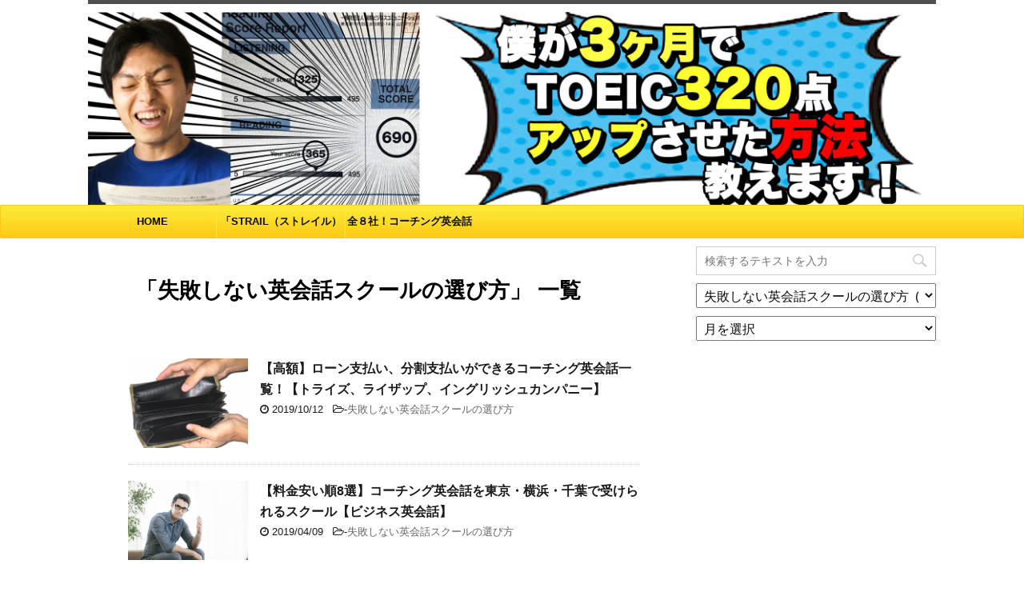

--- FILE ---
content_type: text/html; charset=UTF-8
request_url: https://english-comit.com/category/%E5%A4%B1%E6%95%97%E3%81%97%E3%81%AA%E3%81%84%E8%8B%B1%E4%BC%9A%E8%A9%B1%E3%82%B9%E3%82%AF%E3%83%BC%E3%83%AB%E3%81%AE%E9%81%B8%E3%81%B3%E6%96%B9/
body_size: 12562
content:
<!DOCTYPE html>
<!--[if lt IE 7]>
<html class="ie6" lang="ja"
	itemscope 
	itemtype="http://schema.org/WebSite" 
	prefix="og: http://ogp.me/ns#" > <![endif]-->
<!--[if IE 7]>
<html class="i7" lang="ja"
	itemscope 
	itemtype="http://schema.org/WebSite" 
	prefix="og: http://ogp.me/ns#" > <![endif]-->
<!--[if IE 8]>
<html class="ie" lang="ja"
	itemscope 
	itemtype="http://schema.org/WebSite" 
	prefix="og: http://ogp.me/ns#" > <![endif]-->
<!--[if gt IE 8]><!-->
<html lang="ja"
	itemscope 
	itemtype="http://schema.org/WebSite" 
	prefix="og: http://ogp.me/ns#" >
	<!--<![endif]-->
	<head prefix="og: http://ogp.me/ns# fb: http://ogp.me/ns/fb# article: http://ogp.me/ns/article#">
		<meta charset="UTF-8" >
		<meta name="viewport" content="width=device-width,initial-scale=1.0,user-scalable=no">
		<meta name="format-detection" content="telephone=no" >
<script>// <![CDATA[
 (function(i,s,o,g,r,a,m){i['GoogleAnalyticsObject']=r;i[r]=i[r]||function(){
 (i[r].q=i[r].q||[]).push(arguments)},i[r].l=1*new Date();a=s.createElement(o),
 m=s.getElementsByTagName(o)[0];a.async=1;a.src=g;m.parentNode.insertBefore(a,m)
 })(window,document,'script','//www.google-analytics.com/analytics.js','ga');

 ga('create', 'UA-38119754-14', 'auto');
 ga('send', 'pageview');

/**
* Google アナリティクスでアウトバウンド リンクのクリックをトラッキングする関数。
*/
var trackOutboundLink = function(url) {
 ga('send', 'event', 'outbound', 'click', url, {
 'transport': 'beacon',
 'hitCallback': function(){document.location = url;}
 });
}
// ]]></script>


		
		<link rel="alternate" type="application/rss+xml" title="英語コミット.com RSS Feed" href="https://english-comit.com/feed/" />
		<link rel="pingback" href="https://english-comit.com/xmlrpc.php" >
		<!--[if lt IE 9]>
		<script src="http://css3-mediaqueries-js.googlecode.com/svn/trunk/css3-mediaqueries.js"></script>
		<script src="https://english-comit.com/wp-content/themes/affinger4/js/html5shiv.js"></script>
		<![endif]-->
				<meta name='robots' content='max-image-preview:large' />
<title>失敗しない英会話スクールの選び方 | 英語コミット.com</title>

<!-- All in One SEO Pack 2.3.13.2 by Michael Torbert of Semper Fi Web Design[2030,2066] -->
<meta name="keywords"  content="コーチング英会話,ローン,分割払い,トライズ,ライザップイングリッシュ,イングリッシュカンパニー,東京,横浜,千葉,料金,安い,大阪,京都，神戸,オンライン,英会話スクール,兵庫,神戸" />
<meta name="robots" content="noindex,follow" />
<link rel='next' href='https://english-comit.com/category/%E5%A4%B1%E6%95%97%E3%81%97%E3%81%AA%E3%81%84%E8%8B%B1%E4%BC%9A%E8%A9%B1%E3%82%B9%E3%82%AF%E3%83%BC%E3%83%AB%E3%81%AE%E9%81%B8%E3%81%B3%E6%96%B9/page/2/' />

<link rel="canonical" href="https://english-comit.com/category/%e5%a4%b1%e6%95%97%e3%81%97%e3%81%aa%e3%81%84%e8%8b%b1%e4%bc%9a%e8%a9%b1%e3%82%b9%e3%82%af%e3%83%bc%e3%83%ab%e3%81%ae%e9%81%b8%e3%81%b3%e6%96%b9/" />
<!-- /all in one seo pack -->
<link rel='dns-prefetch' href='//ajax.googleapis.com' />
<link rel='dns-prefetch' href='//www.googletagmanager.com' />
<link rel='dns-prefetch' href='//fonts.googleapis.com' />
<meta name="description" content="失敗しない英会話スクールの選び方 について 英語コミット.com 僕が3ヶ月でTOEIC320点アップさせた方法教えます！" /><script type="text/javascript">
window._wpemojiSettings = {"baseUrl":"https:\/\/s.w.org\/images\/core\/emoji\/14.0.0\/72x72\/","ext":".png","svgUrl":"https:\/\/s.w.org\/images\/core\/emoji\/14.0.0\/svg\/","svgExt":".svg","source":{"concatemoji":"https:\/\/english-comit.com\/wp-includes\/js\/wp-emoji-release.min.js?ver=6.2.8"}};
/*! This file is auto-generated */
!function(e,a,t){var n,r,o,i=a.createElement("canvas"),p=i.getContext&&i.getContext("2d");function s(e,t){p.clearRect(0,0,i.width,i.height),p.fillText(e,0,0);e=i.toDataURL();return p.clearRect(0,0,i.width,i.height),p.fillText(t,0,0),e===i.toDataURL()}function c(e){var t=a.createElement("script");t.src=e,t.defer=t.type="text/javascript",a.getElementsByTagName("head")[0].appendChild(t)}for(o=Array("flag","emoji"),t.supports={everything:!0,everythingExceptFlag:!0},r=0;r<o.length;r++)t.supports[o[r]]=function(e){if(p&&p.fillText)switch(p.textBaseline="top",p.font="600 32px Arial",e){case"flag":return s("\ud83c\udff3\ufe0f\u200d\u26a7\ufe0f","\ud83c\udff3\ufe0f\u200b\u26a7\ufe0f")?!1:!s("\ud83c\uddfa\ud83c\uddf3","\ud83c\uddfa\u200b\ud83c\uddf3")&&!s("\ud83c\udff4\udb40\udc67\udb40\udc62\udb40\udc65\udb40\udc6e\udb40\udc67\udb40\udc7f","\ud83c\udff4\u200b\udb40\udc67\u200b\udb40\udc62\u200b\udb40\udc65\u200b\udb40\udc6e\u200b\udb40\udc67\u200b\udb40\udc7f");case"emoji":return!s("\ud83e\udef1\ud83c\udffb\u200d\ud83e\udef2\ud83c\udfff","\ud83e\udef1\ud83c\udffb\u200b\ud83e\udef2\ud83c\udfff")}return!1}(o[r]),t.supports.everything=t.supports.everything&&t.supports[o[r]],"flag"!==o[r]&&(t.supports.everythingExceptFlag=t.supports.everythingExceptFlag&&t.supports[o[r]]);t.supports.everythingExceptFlag=t.supports.everythingExceptFlag&&!t.supports.flag,t.DOMReady=!1,t.readyCallback=function(){t.DOMReady=!0},t.supports.everything||(n=function(){t.readyCallback()},a.addEventListener?(a.addEventListener("DOMContentLoaded",n,!1),e.addEventListener("load",n,!1)):(e.attachEvent("onload",n),a.attachEvent("onreadystatechange",function(){"complete"===a.readyState&&t.readyCallback()})),(e=t.source||{}).concatemoji?c(e.concatemoji):e.wpemoji&&e.twemoji&&(c(e.twemoji),c(e.wpemoji)))}(window,document,window._wpemojiSettings);
</script>
<style type="text/css">
img.wp-smiley,
img.emoji {
	display: inline !important;
	border: none !important;
	box-shadow: none !important;
	height: 1em !important;
	width: 1em !important;
	margin: 0 0.07em !important;
	vertical-align: -0.1em !important;
	background: none !important;
	padding: 0 !important;
}
</style>
	<link rel='stylesheet' id='wp-block-library-css' href='https://english-comit.com/wp-includes/css/dist/block-library/style.min.css?ver=6.2.8' type='text/css' media='all' />
<link rel='stylesheet' id='classic-theme-styles-css' href='https://english-comit.com/wp-includes/css/classic-themes.min.css?ver=6.2.8' type='text/css' media='all' />
<style id='global-styles-inline-css' type='text/css'>
body{--wp--preset--color--black: #000000;--wp--preset--color--cyan-bluish-gray: #abb8c3;--wp--preset--color--white: #ffffff;--wp--preset--color--pale-pink: #f78da7;--wp--preset--color--vivid-red: #cf2e2e;--wp--preset--color--luminous-vivid-orange: #ff6900;--wp--preset--color--luminous-vivid-amber: #fcb900;--wp--preset--color--light-green-cyan: #7bdcb5;--wp--preset--color--vivid-green-cyan: #00d084;--wp--preset--color--pale-cyan-blue: #8ed1fc;--wp--preset--color--vivid-cyan-blue: #0693e3;--wp--preset--color--vivid-purple: #9b51e0;--wp--preset--gradient--vivid-cyan-blue-to-vivid-purple: linear-gradient(135deg,rgba(6,147,227,1) 0%,rgb(155,81,224) 100%);--wp--preset--gradient--light-green-cyan-to-vivid-green-cyan: linear-gradient(135deg,rgb(122,220,180) 0%,rgb(0,208,130) 100%);--wp--preset--gradient--luminous-vivid-amber-to-luminous-vivid-orange: linear-gradient(135deg,rgba(252,185,0,1) 0%,rgba(255,105,0,1) 100%);--wp--preset--gradient--luminous-vivid-orange-to-vivid-red: linear-gradient(135deg,rgba(255,105,0,1) 0%,rgb(207,46,46) 100%);--wp--preset--gradient--very-light-gray-to-cyan-bluish-gray: linear-gradient(135deg,rgb(238,238,238) 0%,rgb(169,184,195) 100%);--wp--preset--gradient--cool-to-warm-spectrum: linear-gradient(135deg,rgb(74,234,220) 0%,rgb(151,120,209) 20%,rgb(207,42,186) 40%,rgb(238,44,130) 60%,rgb(251,105,98) 80%,rgb(254,248,76) 100%);--wp--preset--gradient--blush-light-purple: linear-gradient(135deg,rgb(255,206,236) 0%,rgb(152,150,240) 100%);--wp--preset--gradient--blush-bordeaux: linear-gradient(135deg,rgb(254,205,165) 0%,rgb(254,45,45) 50%,rgb(107,0,62) 100%);--wp--preset--gradient--luminous-dusk: linear-gradient(135deg,rgb(255,203,112) 0%,rgb(199,81,192) 50%,rgb(65,88,208) 100%);--wp--preset--gradient--pale-ocean: linear-gradient(135deg,rgb(255,245,203) 0%,rgb(182,227,212) 50%,rgb(51,167,181) 100%);--wp--preset--gradient--electric-grass: linear-gradient(135deg,rgb(202,248,128) 0%,rgb(113,206,126) 100%);--wp--preset--gradient--midnight: linear-gradient(135deg,rgb(2,3,129) 0%,rgb(40,116,252) 100%);--wp--preset--duotone--dark-grayscale: url('#wp-duotone-dark-grayscale');--wp--preset--duotone--grayscale: url('#wp-duotone-grayscale');--wp--preset--duotone--purple-yellow: url('#wp-duotone-purple-yellow');--wp--preset--duotone--blue-red: url('#wp-duotone-blue-red');--wp--preset--duotone--midnight: url('#wp-duotone-midnight');--wp--preset--duotone--magenta-yellow: url('#wp-duotone-magenta-yellow');--wp--preset--duotone--purple-green: url('#wp-duotone-purple-green');--wp--preset--duotone--blue-orange: url('#wp-duotone-blue-orange');--wp--preset--font-size--small: 13px;--wp--preset--font-size--medium: 20px;--wp--preset--font-size--large: 36px;--wp--preset--font-size--x-large: 42px;--wp--preset--spacing--20: 0.44rem;--wp--preset--spacing--30: 0.67rem;--wp--preset--spacing--40: 1rem;--wp--preset--spacing--50: 1.5rem;--wp--preset--spacing--60: 2.25rem;--wp--preset--spacing--70: 3.38rem;--wp--preset--spacing--80: 5.06rem;--wp--preset--shadow--natural: 6px 6px 9px rgba(0, 0, 0, 0.2);--wp--preset--shadow--deep: 12px 12px 50px rgba(0, 0, 0, 0.4);--wp--preset--shadow--sharp: 6px 6px 0px rgba(0, 0, 0, 0.2);--wp--preset--shadow--outlined: 6px 6px 0px -3px rgba(255, 255, 255, 1), 6px 6px rgba(0, 0, 0, 1);--wp--preset--shadow--crisp: 6px 6px 0px rgba(0, 0, 0, 1);}:where(.is-layout-flex){gap: 0.5em;}body .is-layout-flow > .alignleft{float: left;margin-inline-start: 0;margin-inline-end: 2em;}body .is-layout-flow > .alignright{float: right;margin-inline-start: 2em;margin-inline-end: 0;}body .is-layout-flow > .aligncenter{margin-left: auto !important;margin-right: auto !important;}body .is-layout-constrained > .alignleft{float: left;margin-inline-start: 0;margin-inline-end: 2em;}body .is-layout-constrained > .alignright{float: right;margin-inline-start: 2em;margin-inline-end: 0;}body .is-layout-constrained > .aligncenter{margin-left: auto !important;margin-right: auto !important;}body .is-layout-constrained > :where(:not(.alignleft):not(.alignright):not(.alignfull)){max-width: var(--wp--style--global--content-size);margin-left: auto !important;margin-right: auto !important;}body .is-layout-constrained > .alignwide{max-width: var(--wp--style--global--wide-size);}body .is-layout-flex{display: flex;}body .is-layout-flex{flex-wrap: wrap;align-items: center;}body .is-layout-flex > *{margin: 0;}:where(.wp-block-columns.is-layout-flex){gap: 2em;}.has-black-color{color: var(--wp--preset--color--black) !important;}.has-cyan-bluish-gray-color{color: var(--wp--preset--color--cyan-bluish-gray) !important;}.has-white-color{color: var(--wp--preset--color--white) !important;}.has-pale-pink-color{color: var(--wp--preset--color--pale-pink) !important;}.has-vivid-red-color{color: var(--wp--preset--color--vivid-red) !important;}.has-luminous-vivid-orange-color{color: var(--wp--preset--color--luminous-vivid-orange) !important;}.has-luminous-vivid-amber-color{color: var(--wp--preset--color--luminous-vivid-amber) !important;}.has-light-green-cyan-color{color: var(--wp--preset--color--light-green-cyan) !important;}.has-vivid-green-cyan-color{color: var(--wp--preset--color--vivid-green-cyan) !important;}.has-pale-cyan-blue-color{color: var(--wp--preset--color--pale-cyan-blue) !important;}.has-vivid-cyan-blue-color{color: var(--wp--preset--color--vivid-cyan-blue) !important;}.has-vivid-purple-color{color: var(--wp--preset--color--vivid-purple) !important;}.has-black-background-color{background-color: var(--wp--preset--color--black) !important;}.has-cyan-bluish-gray-background-color{background-color: var(--wp--preset--color--cyan-bluish-gray) !important;}.has-white-background-color{background-color: var(--wp--preset--color--white) !important;}.has-pale-pink-background-color{background-color: var(--wp--preset--color--pale-pink) !important;}.has-vivid-red-background-color{background-color: var(--wp--preset--color--vivid-red) !important;}.has-luminous-vivid-orange-background-color{background-color: var(--wp--preset--color--luminous-vivid-orange) !important;}.has-luminous-vivid-amber-background-color{background-color: var(--wp--preset--color--luminous-vivid-amber) !important;}.has-light-green-cyan-background-color{background-color: var(--wp--preset--color--light-green-cyan) !important;}.has-vivid-green-cyan-background-color{background-color: var(--wp--preset--color--vivid-green-cyan) !important;}.has-pale-cyan-blue-background-color{background-color: var(--wp--preset--color--pale-cyan-blue) !important;}.has-vivid-cyan-blue-background-color{background-color: var(--wp--preset--color--vivid-cyan-blue) !important;}.has-vivid-purple-background-color{background-color: var(--wp--preset--color--vivid-purple) !important;}.has-black-border-color{border-color: var(--wp--preset--color--black) !important;}.has-cyan-bluish-gray-border-color{border-color: var(--wp--preset--color--cyan-bluish-gray) !important;}.has-white-border-color{border-color: var(--wp--preset--color--white) !important;}.has-pale-pink-border-color{border-color: var(--wp--preset--color--pale-pink) !important;}.has-vivid-red-border-color{border-color: var(--wp--preset--color--vivid-red) !important;}.has-luminous-vivid-orange-border-color{border-color: var(--wp--preset--color--luminous-vivid-orange) !important;}.has-luminous-vivid-amber-border-color{border-color: var(--wp--preset--color--luminous-vivid-amber) !important;}.has-light-green-cyan-border-color{border-color: var(--wp--preset--color--light-green-cyan) !important;}.has-vivid-green-cyan-border-color{border-color: var(--wp--preset--color--vivid-green-cyan) !important;}.has-pale-cyan-blue-border-color{border-color: var(--wp--preset--color--pale-cyan-blue) !important;}.has-vivid-cyan-blue-border-color{border-color: var(--wp--preset--color--vivid-cyan-blue) !important;}.has-vivid-purple-border-color{border-color: var(--wp--preset--color--vivid-purple) !important;}.has-vivid-cyan-blue-to-vivid-purple-gradient-background{background: var(--wp--preset--gradient--vivid-cyan-blue-to-vivid-purple) !important;}.has-light-green-cyan-to-vivid-green-cyan-gradient-background{background: var(--wp--preset--gradient--light-green-cyan-to-vivid-green-cyan) !important;}.has-luminous-vivid-amber-to-luminous-vivid-orange-gradient-background{background: var(--wp--preset--gradient--luminous-vivid-amber-to-luminous-vivid-orange) !important;}.has-luminous-vivid-orange-to-vivid-red-gradient-background{background: var(--wp--preset--gradient--luminous-vivid-orange-to-vivid-red) !important;}.has-very-light-gray-to-cyan-bluish-gray-gradient-background{background: var(--wp--preset--gradient--very-light-gray-to-cyan-bluish-gray) !important;}.has-cool-to-warm-spectrum-gradient-background{background: var(--wp--preset--gradient--cool-to-warm-spectrum) !important;}.has-blush-light-purple-gradient-background{background: var(--wp--preset--gradient--blush-light-purple) !important;}.has-blush-bordeaux-gradient-background{background: var(--wp--preset--gradient--blush-bordeaux) !important;}.has-luminous-dusk-gradient-background{background: var(--wp--preset--gradient--luminous-dusk) !important;}.has-pale-ocean-gradient-background{background: var(--wp--preset--gradient--pale-ocean) !important;}.has-electric-grass-gradient-background{background: var(--wp--preset--gradient--electric-grass) !important;}.has-midnight-gradient-background{background: var(--wp--preset--gradient--midnight) !important;}.has-small-font-size{font-size: var(--wp--preset--font-size--small) !important;}.has-medium-font-size{font-size: var(--wp--preset--font-size--medium) !important;}.has-large-font-size{font-size: var(--wp--preset--font-size--large) !important;}.has-x-large-font-size{font-size: var(--wp--preset--font-size--x-large) !important;}
.wp-block-navigation a:where(:not(.wp-element-button)){color: inherit;}
:where(.wp-block-columns.is-layout-flex){gap: 2em;}
.wp-block-pullquote{font-size: 1.5em;line-height: 1.6;}
</style>
<link rel='stylesheet' id='sb-type-std-css' href='https://english-comit.com/wp-content/plugins/speech-bubble/css/sb-type-std.css?ver=6.2.8' type='text/css' media='all' />
<link rel='stylesheet' id='sb-type-fb-css' href='https://english-comit.com/wp-content/plugins/speech-bubble/css/sb-type-fb.css?ver=6.2.8' type='text/css' media='all' />
<link rel='stylesheet' id='sb-type-fb-flat-css' href='https://english-comit.com/wp-content/plugins/speech-bubble/css/sb-type-fb-flat.css?ver=6.2.8' type='text/css' media='all' />
<link rel='stylesheet' id='sb-type-ln-css' href='https://english-comit.com/wp-content/plugins/speech-bubble/css/sb-type-ln.css?ver=6.2.8' type='text/css' media='all' />
<link rel='stylesheet' id='sb-type-ln-flat-css' href='https://english-comit.com/wp-content/plugins/speech-bubble/css/sb-type-ln-flat.css?ver=6.2.8' type='text/css' media='all' />
<link rel='stylesheet' id='sb-type-pink-css' href='https://english-comit.com/wp-content/plugins/speech-bubble/css/sb-type-pink.css?ver=6.2.8' type='text/css' media='all' />
<link rel='stylesheet' id='sb-type-rtail-css' href='https://english-comit.com/wp-content/plugins/speech-bubble/css/sb-type-rtail.css?ver=6.2.8' type='text/css' media='all' />
<link rel='stylesheet' id='sb-type-drop-css' href='https://english-comit.com/wp-content/plugins/speech-bubble/css/sb-type-drop.css?ver=6.2.8' type='text/css' media='all' />
<link rel='stylesheet' id='sb-type-think-css' href='https://english-comit.com/wp-content/plugins/speech-bubble/css/sb-type-think.css?ver=6.2.8' type='text/css' media='all' />
<link rel='stylesheet' id='sb-no-br-css' href='https://english-comit.com/wp-content/plugins/speech-bubble/css/sb-no-br.css?ver=6.2.8' type='text/css' media='all' />
<link rel='stylesheet' id='toc-screen-css' href='https://english-comit.com/wp-content/plugins/table-of-contents-plus/screen.min.css?ver=1509' type='text/css' media='all' />
<link rel='stylesheet' id='vkExUnit_common_style-css' href='https://english-comit.com/wp-content/plugins/vk-all-in-one-expansion-unit/css/vkExUnit_style.css?ver=6.6.2' type='text/css' media='all' />
<link rel='stylesheet' id='fonts-googleapis-montserrat-css' href='https://fonts.googleapis.com/css?family=Montserrat%3A400&#038;ver=6.2.8' type='text/css' media='all' />
<link rel='stylesheet' id='normalize-css' href='https://english-comit.com/wp-content/themes/affinger4/css/normalize.css?ver=1.5.9' type='text/css' media='all' />
<link rel='stylesheet' id='font-awesome-css' href='https://english-comit.com/wp-content/themes/affinger4/css/fontawesome/css/font-awesome.min.css?ver=4.7.0' type='text/css' media='all' />
<link rel='stylesheet' id='style-css' href='https://english-comit.com/wp-content/themes/affinger4/style.css?ver=6.2.8' type='text/css' media='all' />
<link rel='stylesheet' id='single2-css' href='https://english-comit.com/wp-content/themes/affinger4/st-kanricss.php' type='text/css' media='all' />
<link rel='stylesheet' id='single-css' href='https://english-comit.com/wp-content/themes/affinger4/st-rankcss.php' type='text/css' media='all' />
<link rel='stylesheet' id='tablepress-responsive-tables-css' href='https://english-comit.com/wp-content/plugins/tablepress-responsive-tables/css/responsive.dataTables.min.css?ver=1.4' type='text/css' media='all' />
<link rel='stylesheet' id='tablepress-default-css' href='https://english-comit.com/wp-content/tablepress-combined.min.css?ver=1' type='text/css' media='all' />
<link rel='stylesheet' id='st-themecss-css' href='https://english-comit.com/wp-content/themes/affinger4/st-themecss-loader.php?ver=6.2.8' type='text/css' media='all' />
<!--[if !IE]><!-->
<link rel='stylesheet' id='tablepress-responsive-tables-flip-css' href='https://english-comit.com/wp-content/plugins/tablepress-responsive-tables/css/tablepress-responsive-flip.min.css?ver=1.4' type='text/css' media='all' />
<!--<![endif]-->
<script type='text/javascript' src='//ajax.googleapis.com/ajax/libs/jquery/1.11.3/jquery.min.js?ver=1.11.3' id='jquery-js'></script>

<!-- Google アナリティクス スニペット (Site Kit が追加) -->
<script type='text/javascript' src='https://www.googletagmanager.com/gtag/js?id=GT-5DHFMT3' id='google_gtagjs-js' async></script>
<script type='text/javascript' id='google_gtagjs-js-after'>
window.dataLayer = window.dataLayer || [];function gtag(){dataLayer.push(arguments);}
gtag("js", new Date());
gtag("set", "developer_id.dZTNiMT", true);
gtag("config", "GT-5DHFMT3");
</script>

<!-- (ここまで) Google アナリティクス スニペット (Site Kit が追加) -->
<link rel="https://api.w.org/" href="https://english-comit.com/wp-json/" /><link rel="alternate" type="application/json" href="https://english-comit.com/wp-json/wp/v2/categories/6" /><meta name="generator" content="Site Kit by Google 1.103.0" /><link rel="next" href="https://english-comit.com/category/%E5%A4%B1%E6%95%97%E3%81%97%E3%81%AA%E3%81%84%E8%8B%B1%E4%BC%9A%E8%A9%B1%E3%82%B9%E3%82%AF%E3%83%BC%E3%83%AB%E3%81%AE%E9%81%B8%E3%81%B3%E6%96%B9/page/2/" />
<link rel="shortcut icon" href="http://english-comit.com/wp-content/uploads/2019/10/tne.jpg" >
<link rel="apple-touch-icon-precomposed" href="http://english-comit.com/wp-content/uploads/2019/10/tne.jpg" />
<link rel="stylesheet" href="https://cdnjs.cloudflare.com/ajax/libs/csshake/1.5.1/csshake.css">
<style type="text/css" id="custom-background-css">
body.custom-background { background-color: #ffffff; }
</style>
	<!-- [ VK All in one Expansion Unit OGP ] -->
<meta property="og:site_name" content="英語コミット.com" />
<meta property="og:url" content="https://english-comit.com/2019/10/12/loan/" />
<meta property="og:title" content="失敗しない英会話スクールの選び方 | 英語コミット.com" />
<meta property="og:description" content=" 失敗しない英会話スクールの選び方 について 英語コミット.com 僕が3ヶ月でTOEIC320点アップさせた方法教えます！" />
<meta property="og:type" content="article" />
<!-- [ / VK All in one Expansion Unit OGP ] -->
						


<script>
jQuery(function(){
    jQuery('.st-btn-open').click(function(){
        jQuery(this).next('.st-slidebox').stop(true, true).slideToggle();
    });
});
</script>
		
<!-- User Heat Tag -->
<script type="text/javascript">
(function(add, cla){window['UserHeatTag']=cla;window[cla]=window[cla]||function(){(window[cla].q=window[cla].q||[]).push(arguments)},window[cla].l=1*new Date();var ul=document.createElement('script');var tag = document.getElementsByTagName('script')[0];ul.async=1;ul.src=add;tag.parentNode.insertBefore(ul,tag);})('//uh.nakanohito.jp/uhj2/uh.js', '_uhtracker');_uhtracker({id:'uhIU6OR3H2'});
</script>
<!-- End User Heat Tag -->		
	</head>
	<body class="archive category category-6 custom-background not-front-page" >
 <script type="text/javascript">
        window._pt_lt = new Date().getTime();
        window._pt_sp_2 = [];
        _pt_sp_2.push('setAccount,577fe216');
        var _protocol = (("https:" == document.location.protocol) ? " https://" : " http://");
        (function() {
            var atag = document.createElement('script'); atag.type = 'text/javascript'; atag.async = true;
            atag.src = _protocol + 'js.ptengine.jp/pta.js';
            var stag = document.createElement('script'); stag.type = 'text/javascript'; stag.async = true;
            stag.src = _protocol + 'js.ptengine.jp/pts.js';
            var s = document.getElementsByTagName('script')[0];
            s.parentNode.insertBefore(atag, s); s.parentNode.insertBefore(stag, s);
        })();
    </script>
<div id="afbkwjs" style="display:none;"><script type="text/javascript" src="https://track.affiliate-b.com/or/kw.js?ps=y400084z" async></script></div>
				<div id="st-ami">
				<div id="wrapper" class="">
				<div id="wrapper-in">
					<header id="">
						<div id="headbox-bg">
							<div class="clearfix" id="headbox">
										<nav id="s-navi" class="pcnone">
			<dl class="acordion">
				<dt class="trigger">
					<p><span class="op"><i class="fa fa-bars"></i></span></p>
		
					<!-- 追加メニュー -->
					
					<!-- 追加メニュー2 -->
					
						</dt>

				<dd class="acordion_tree">
				

										<div class="menu"><ul>
<li class="page_item page-item-1333"><a href="https://english-comit.com/top/">top</a></li>
<li class="page_item page-item-1053"><a href="https://english-comit.com/%e3%81%a6%e3%81%99%e3%81%a8/">てすと</a></li>
<li class="page_item page-item-1438"><a href="https://english-comit.com/allhikaku2/">ライザップ、トライズ、アルーゴ、トックン、レアジョブ、スパルタ、イングリッシュカンパニー、７社を比較してみた！</a></li>
<li class="page_item page-item-616"><a href="https://english-comit.com/%e5%95%8f%e3%81%84%e5%90%88%e3%82%8f%e3%81%9b/">問い合わせ・運営者情報</a></li>
<li class="page_item page-item-635"><a href="https://english-comit.com/home/">短期間でビジネス英語を絶対身につけないといけないあなたへ</a></li>
</ul></div>
					<div class="clear"></div>

				</dd>
			</dl>
		</nav>
										<div id="header-l">
										        <!-- ロゴ又はブログ名 -->
            
    									</div><!-- /#header-l -->
								<div id="header-r" class="smanone">
																		
								</div><!-- /#header-r -->
							</div><!-- /#headbox-bg -->
						</div><!-- /#headbox clearfix -->
					


	<div id="gazou-wide">
		
									
															<div id="st-headerbox">
							<div id="st-header"><img src="https://english-comit.com/wp-content/uploads/2020/09/英語コミットヘッダー2.jpg" alt="*" width="2200" height="500" ></div>
						</div>
									

					
				<div id="st-menubox">
			<div id="st-menuwide">
				<nav class="smanone clearfix"><ul id="menu-2020menu" class="menu"><li id="menu-item-2961" class="menu-item menu-item-type-custom menu-item-object-custom menu-item-home menu-item-2961"><a href="https://english-comit.com/">HOME</a></li>
<li id="menu-item-2952" class="menu-item menu-item-type-post_type menu-item-object-post menu-item-2952"><a href="https://english-comit.com/2020/03/23/strail/">「STRAIL（ストレイル）（旧ザ・コンサルタント）」高密度トレーニングを3ヶ月終えた正直な感想。</a></li>
<li id="menu-item-2953" class="menu-item menu-item-type-post_type menu-item-object-post menu-item-2953"><a href="https://english-comit.com/2019/10/15/freematome/">全８社！コーチング英会話の無料体験、無料カウンセリング参加してきた！まとめ</a></li>
</ul></nav>			</div>
		</div>
		</div>
<!-- /gazou -->
					</header>
					<div id="content-w">
						
					
<div id="content" class="clearfix">
    <div id="contentInner">
        <main>
            <article>
					<!--ぱんくず -->
					<div id="breadcrumb">
					<ol itemscope itemtype="http://schema.org/BreadcrumbList">
						<li itemprop="itemListElement" itemscope
      itemtype="http://schema.org/ListItem"><a href="https://english-comit.com" itemprop="item"><span itemprop="name">HOME</span></a> > <meta itemprop="position" content="1" /></li>
																																					<li itemprop="itemListElement" itemscope
      itemtype="http://schema.org/ListItem"><a href="https://english-comit.com/category/%e5%a4%b1%e6%95%97%e3%81%97%e3%81%aa%e3%81%84%e8%8b%b1%e4%bc%9a%e8%a9%b1%e3%82%b9%e3%82%af%e3%83%bc%e3%83%ab%e3%81%ae%e9%81%b8%e3%81%b3%e6%96%b9/" itemprop="item">
								<span itemprop="name">失敗しない英会話スクールの選び方</span> </a> &gt; 
								<meta itemprop="position" content="2" />
							</li>
															</ol>
					</div>
					<!--/ ぱんくず -->
                                        <div class="post">
                                                    <h1 class="entry-title">「失敗しない英会話スクールの選び方」 一覧</h1>
                        
			
							<div id="nocopy" >
					<div class="theContentWrap-ccc"></div>				</div>
							
			
                        </div><!-- /post -->


			
                        		<div class="kanren ">
			<dl class="clearfix">
			<dt><a href="https://english-comit.com/2019/10/12/loan/">
											<img width="150" height="113" src="https://english-comit.com/wp-content/uploads/2017/07/146ced9d6124e39c218c5d5e73d2cbdf_s.jpg" class="attachment-thumbnail size-thumbnail wp-post-image" alt="" decoding="async" />									</a></dt>
			<dd>
								<h3><a href="https://english-comit.com/2019/10/12/loan/">
						【高額】ローン支払い、分割支払いができるコーチング英会話一覧！【トライズ、ライザップ、イングリッシュカンパニー】					</a></h3>

				<div class="blog_info ">
					<p><i class="fa fa-clock-o"></i>
						2019/10/12						&nbsp;<span class="pcone">
							<i class="fa fa-folder-open-o" aria-hidden="true"></i>-<a href="https://english-comit.com/category/%e5%a4%b1%e6%95%97%e3%81%97%e3%81%aa%e3%81%84%e8%8b%b1%e4%bc%9a%e8%a9%b1%e3%82%b9%e3%82%af%e3%83%bc%e3%83%ab%e3%81%ae%e9%81%b8%e3%81%b3%e6%96%b9/" rel="category tag">失敗しない英会話スクールの選び方</a><br/>
							          </span></p>
				</div>

				
			</dd>
		</dl>
			<dl class="clearfix">
			<dt><a href="https://english-comit.com/2019/04/09/kanto/">
											<img width="150" height="99" src="https://english-comit.com/wp-content/uploads/2019/03/スクリーンショット-2019-03-12-15.57.28.png" class="attachment-thumbnail size-thumbnail wp-post-image" alt="" decoding="async" loading="lazy" srcset="https://english-comit.com/wp-content/uploads/2019/03/スクリーンショット-2019-03-12-15.57.28.png 2512w, https://english-comit.com/wp-content/uploads/2019/03/スクリーンショット-2019-03-12-15.57.28-1024x675.png 1024w" sizes="(max-width: 150px) 100vw, 150px" />									</a></dt>
			<dd>
								<h3><a href="https://english-comit.com/2019/04/09/kanto/">
						【料金安い順8選】コーチング英会話を東京・横浜・千葉で受けられるスクール【ビジネス英会話】					</a></h3>

				<div class="blog_info ">
					<p><i class="fa fa-clock-o"></i>
						2019/04/09						&nbsp;<span class="pcone">
							<i class="fa fa-folder-open-o" aria-hidden="true"></i>-<a href="https://english-comit.com/category/%e5%a4%b1%e6%95%97%e3%81%97%e3%81%aa%e3%81%84%e8%8b%b1%e4%bc%9a%e8%a9%b1%e3%82%b9%e3%82%af%e3%83%bc%e3%83%ab%e3%81%ae%e9%81%b8%e3%81%b3%e6%96%b9/" rel="category tag">失敗しない英会話スクールの選び方</a><br/>
							          </span></p>
				</div>

				
			</dd>
		</dl>
			<dl class="clearfix">
			<dt><a href="https://english-comit.com/2019/04/09/kansai/">
											<img width="150" height="100" src="https://english-comit.com/wp-content/uploads/2017/11/タブレットを持つ女性.jpg" class="attachment-thumbnail size-thumbnail wp-post-image" alt="" decoding="async" loading="lazy" />									</a></dt>
			<dd>
								<h3><a href="https://english-comit.com/2019/04/09/kansai/">
						【料金安い順5選】大阪・京都・神戸で受けられるコーチング英会話スクール【ビジネス英会話】					</a></h3>

				<div class="blog_info ">
					<p><i class="fa fa-clock-o"></i>
						2019/04/09						&nbsp;<span class="pcone">
							<i class="fa fa-folder-open-o" aria-hidden="true"></i>-<a href="https://english-comit.com/category/%e5%a4%b1%e6%95%97%e3%81%97%e3%81%aa%e3%81%84%e8%8b%b1%e4%bc%9a%e8%a9%b1%e3%82%b9%e3%82%af%e3%83%bc%e3%83%ab%e3%81%ae%e9%81%b8%e3%81%b3%e6%96%b9/" rel="category tag">失敗しない英会話スクールの選び方</a><br/>
							          </span></p>
				</div>

				
			</dd>
		</dl>
			<dl class="clearfix">
			<dt><a href="https://english-comit.com/2019/04/09/online4/">
											<img width="150" height="107" src="https://english-comit.com/wp-content/uploads/2017/07/スクリーンショット-2017-07-03-8.12.43.png" class="attachment-thumbnail size-thumbnail wp-post-image" alt="" decoding="async" loading="lazy" />									</a></dt>
			<dd>
								<h3><a href="https://english-comit.com/2019/04/09/online4/">
						【料金安い順4選】オンラインで受けられるコーチング英会話スクール【ビジネス英会話】					</a></h3>

				<div class="blog_info ">
					<p><i class="fa fa-clock-o"></i>
						2019/04/09						&nbsp;<span class="pcone">
							<i class="fa fa-folder-open-o" aria-hidden="true"></i>-<a href="https://english-comit.com/category/%e5%a4%b1%e6%95%97%e3%81%97%e3%81%aa%e3%81%84%e8%8b%b1%e4%bc%9a%e8%a9%b1%e3%82%b9%e3%82%af%e3%83%bc%e3%83%ab%e3%81%ae%e9%81%b8%e3%81%b3%e6%96%b9/" rel="category tag">失敗しない英会話スクールの選び方</a><br/>
							          </span></p>
				</div>

				
			</dd>
		</dl>
			<dl class="clearfix">
			<dt><a href="https://english-comit.com/2019/03/15/schoolhyogo/">
											<img width="150" height="56" src="https://english-comit.com/wp-content/uploads/2019/03/スクリーンショット-2019-03-15-12.16.12.png" class="attachment-thumbnail size-thumbnail wp-post-image" alt="" decoding="async" loading="lazy" srcset="https://english-comit.com/wp-content/uploads/2019/03/スクリーンショット-2019-03-15-12.16.12.png 2004w, https://english-comit.com/wp-content/uploads/2019/03/スクリーンショット-2019-03-15-12.16.12-1024x381.png 1024w" sizes="(max-width: 150px) 100vw, 150px" />									</a></dt>
			<dd>
								<h3><a href="https://english-comit.com/2019/03/15/schoolhyogo/">
						英会話スクールを兵庫で探すなら！？オススメ英会話スクールトップ３！					</a></h3>

				<div class="blog_info ">
					<p><i class="fa fa-clock-o"></i>
						2019/03/15						&nbsp;<span class="pcone">
							<i class="fa fa-folder-open-o" aria-hidden="true"></i>-<a href="https://english-comit.com/category/%e5%a4%b1%e6%95%97%e3%81%97%e3%81%aa%e3%81%84%e8%8b%b1%e4%bc%9a%e8%a9%b1%e3%82%b9%e3%82%af%e3%83%bc%e3%83%ab%e3%81%ae%e9%81%b8%e3%81%b3%e6%96%b9/" rel="category tag">失敗しない英会話スクールの選び方</a><br/>
							          </span></p>
				</div>

				
			</dd>
		</dl>
			<dl class="clearfix">
			<dt><a href="https://english-comit.com/2017/09/25/short/">
											<img width="150" height="100" src="https://english-comit.com/wp-content/uploads/2017/09/9b187f9bc153caea95a4674f3b79fb27_s.jpg" class="attachment-thumbnail size-thumbnail wp-post-image" alt="" decoding="async" loading="lazy" />									</a></dt>
			<dd>
								<h3><a href="https://english-comit.com/2017/09/25/short/">
						短期集中でビジネス英会話力をアップさせるコツとは？失敗する人の特徴は？					</a></h3>

				<div class="blog_info ">
					<p><i class="fa fa-clock-o"></i>
						2017/09/25						&nbsp;<span class="pcone">
							<i class="fa fa-folder-open-o" aria-hidden="true"></i>-<a href="https://english-comit.com/category/%e5%a4%b1%e6%95%97%e3%81%97%e3%81%aa%e3%81%84%e8%8b%b1%e4%bc%9a%e8%a9%b1%e3%82%b9%e3%82%af%e3%83%bc%e3%83%ab%e3%81%ae%e9%81%b8%e3%81%b3%e6%96%b9/" rel="category tag">失敗しない英会話スクールの選び方</a><br/>
							          </span></p>
				</div>

				
			</dd>
		</dl>
			<dl class="clearfix">
			<dt><a href="https://english-comit.com/2017/07/12/place/">
											<img width="150" height="112" src="https://english-comit.com/wp-content/uploads/2017/07/スクリーンショット-2017-07-08-8.11.43.png" class="attachment-thumbnail size-thumbnail wp-post-image" alt="" decoding="async" loading="lazy" />									</a></dt>
			<dd>
								<h3><a href="https://english-comit.com/2017/07/12/place/">
						英会話スクールは、職場と自宅、どちらのの近くがいい？【新宿・池袋・新橋・田町・赤坂】					</a></h3>

				<div class="blog_info ">
					<p><i class="fa fa-clock-o"></i>
						2017/07/12						&nbsp;<span class="pcone">
							<i class="fa fa-folder-open-o" aria-hidden="true"></i>-<a href="https://english-comit.com/category/%e5%a4%b1%e6%95%97%e3%81%97%e3%81%aa%e3%81%84%e8%8b%b1%e4%bc%9a%e8%a9%b1%e3%82%b9%e3%82%af%e3%83%bc%e3%83%ab%e3%81%ae%e9%81%b8%e3%81%b3%e6%96%b9/" rel="category tag">失敗しない英会話スクールの選び方</a><br/>
							          </span></p>
				</div>

				
			</dd>
		</dl>
			<dl class="clearfix">
			<dt><a href="https://english-comit.com/2017/07/11/rizap-englishkuchikomi/">
											<img width="150" height="93" src="https://english-comit.com/wp-content/uploads/2017/07/スクリーンショット-2017-07-11-19.56.42.png" class="attachment-thumbnail size-thumbnail wp-post-image" alt="" decoding="async" loading="lazy" srcset="https://english-comit.com/wp-content/uploads/2017/07/スクリーンショット-2017-07-11-19.56.42.png 1044w, https://english-comit.com/wp-content/uploads/2017/07/スクリーンショット-2017-07-11-19.56.42-1024x638.png 1024w" sizes="(max-width: 150px) 100vw, 150px" />									</a></dt>
			<dd>
								<h3><a href="https://english-comit.com/2017/07/11/rizap-englishkuchikomi/">
						RIZAP ENGLISH（ライザップイングリッシュ）の口コミからわかる、受講に向いている人とは？					</a></h3>

				<div class="blog_info ">
					<p><i class="fa fa-clock-o"></i>
						2017/07/11						&nbsp;<span class="pcone">
							<i class="fa fa-folder-open-o" aria-hidden="true"></i>-<a href="https://english-comit.com/category/rizap-english%ef%bc%88%e3%83%a9%e3%82%a4%e3%82%b6%e3%83%83%e3%83%97%e3%82%a4%e3%83%b3%e3%82%b0%e3%83%aa%e3%83%83%e3%82%b7%e3%83%a5%ef%bc%89/" rel="category tag">RIZAP ENGLISH（ライザップイングリッシュ）</a>, <a href="https://english-comit.com/category/%e5%a4%b1%e6%95%97%e3%81%97%e3%81%aa%e3%81%84%e8%8b%b1%e4%bc%9a%e8%a9%b1%e3%82%b9%e3%82%af%e3%83%bc%e3%83%ab%e3%81%ae%e9%81%b8%e3%81%b3%e6%96%b9/" rel="category tag">失敗しない英会話スクールの選び方</a><br/>
							          </span></p>
				</div>

				
			</dd>
		</dl>
			<dl class="clearfix">
			<dt><a href="https://english-comit.com/2017/07/11/alugokuchikomi/">
											<img width="150" height="83" src="https://english-comit.com/wp-content/uploads/2017/07/スクリーンショット-2017-07-11-19.21.44.png" class="attachment-thumbnail size-thumbnail wp-post-image" alt="" decoding="async" loading="lazy" />									</a></dt>
			<dd>
								<h3><a href="https://english-comit.com/2017/07/11/alugokuchikomi/">
						ALUGO（アルーゴ）の感想、口コミから分かる、アルーゴのメリット、デメリット。					</a></h3>

				<div class="blog_info ">
					<p><i class="fa fa-clock-o"></i>
						2017/07/11						&nbsp;<span class="pcone">
							<i class="fa fa-folder-open-o" aria-hidden="true"></i>-<a href="https://english-comit.com/category/alugo%ef%bc%88%e3%82%a2%e3%83%ab%e3%83%bc%e3%82%b4%ef%bc%89/" rel="category tag">ALUGO（アルーゴ）</a>, <a href="https://english-comit.com/category/%e5%a4%b1%e6%95%97%e3%81%97%e3%81%aa%e3%81%84%e8%8b%b1%e4%bc%9a%e8%a9%b1%e3%82%b9%e3%82%af%e3%83%bc%e3%83%ab%e3%81%ae%e9%81%b8%e3%81%b3%e6%96%b9/" rel="category tag">失敗しない英会話スクールの選び方</a><br/>
							          </span></p>
				</div>

				
			</dd>
		</dl>
			<dl class="clearfix">
			<dt><a href="https://english-comit.com/2017/07/08/toraizkanso/">
											<img width="150" height="53" src="https://english-comit.com/wp-content/uploads/2017/07/スクリーンショット-2017-07-08-11.47.55.png" class="attachment-thumbnail size-thumbnail wp-post-image" alt="" decoding="async" loading="lazy" />									</a></dt>
			<dd>
								<h3><a href="https://english-comit.com/2017/07/08/toraizkanso/">
						TORAIZ（トライズ）の感想、口コミからわかる、トライズに向いている人。					</a></h3>

				<div class="blog_info ">
					<p><i class="fa fa-clock-o"></i>
						2017/07/08						&nbsp;<span class="pcone">
							<i class="fa fa-folder-open-o" aria-hidden="true"></i>-<a href="https://english-comit.com/category/toraiz%ef%bc%88%e3%83%88%e3%83%a9%e3%82%a4%e3%82%ba%ef%bc%89/" rel="category tag">TORAIZ（トライズ）</a>, <a href="https://english-comit.com/category/%e5%a4%b1%e6%95%97%e3%81%97%e3%81%aa%e3%81%84%e8%8b%b1%e4%bc%9a%e8%a9%b1%e3%82%b9%e3%82%af%e3%83%bc%e3%83%ab%e3%81%ae%e9%81%b8%e3%81%b3%e6%96%b9/" rel="category tag">失敗しない英会話スクールの選び方</a><br/>
							          </span></p>
				</div>

				
			</dd>
		</dl>
	</div>
                       				<div class="st-pagelink">
	<span aria-current="page" class="page-numbers current">1</span>
<a class="page-numbers" href="https://english-comit.com/category/%E5%A4%B1%E6%95%97%E3%81%97%E3%81%AA%E3%81%84%E8%8B%B1%E4%BC%9A%E8%A9%B1%E3%82%B9%E3%82%AF%E3%83%BC%E3%83%AB%E3%81%AE%E9%81%B8%E3%81%B3%E6%96%B9/page/2/">2</a>
<a class="page-numbers" href="https://english-comit.com/category/%E5%A4%B1%E6%95%97%E3%81%97%E3%81%AA%E3%81%84%E8%8B%B1%E4%BC%9A%E8%A9%B1%E3%82%B9%E3%82%AF%E3%83%BC%E3%83%AB%E3%81%AE%E9%81%B8%E3%81%B3%E6%96%B9/page/3/">3</a>
<a class="next page-numbers" href="https://english-comit.com/category/%E5%A4%B1%E6%95%97%E3%81%97%E3%81%AA%E3%81%84%E8%8B%B1%E4%BC%9A%E8%A9%B1%E3%82%B9%E3%82%AF%E3%83%BC%E3%83%AB%E3%81%AE%E9%81%B8%E3%81%B3%E6%96%B9/page/2/">次へ &raquo;</a>	</div>

			
		
		

			
            </article>
        </main>
    </div>
    <!-- /#contentInner -->
    <div id="side">
	<aside>

					<div class="side-topad">
				<div class="ad"><div id="search">
	<form method="get" id="searchform" action="https://english-comit.com/">
		<label class="hidden" for="s">
					</label>
		<input type="text" placeholder="検索するテキストを入力" value="" name="s" id="s" />
		<input type="image" src="https://english-comit.com/wp-content/themes/affinger4/images/search.png" alt="検索" id="searchsubmit" />
	</form>
</div>
<!-- /stinger --> </div><div class="ad"><p class="st-widgets-title">カテゴリー</p><form action="https://english-comit.com" method="get"><label class="screen-reader-text" for="categories-dropdown-2">カテゴリー</label><select  name='cat' id='categories-dropdown-2' class='postform'>
	<option value='-1'>カテゴリーを選択</option>
	<option class="level-0" value="21">24/7English&nbsp;&nbsp;(5)</option>
	<option class="level-0" value="19">ALPROS（アルプロス）&nbsp;&nbsp;(4)</option>
	<option class="level-0" value="14">ALUGO（アルーゴ）&nbsp;&nbsp;(12)</option>
	<option class="level-0" value="25">BizEnglish（ビズイングリッシュ）&nbsp;&nbsp;(5)</option>
	<option class="level-0" value="17">ENGLISH COMPANY（イングリッシュカンパニー）&nbsp;&nbsp;(27)</option>
	<option class="level-0" value="23">Le Plus（レプラス）&nbsp;&nbsp;(5)</option>
	<option class="level-0" value="22">One Month Program（ワンマンスプログラム）&nbsp;&nbsp;(5)</option>
	<option class="level-0" value="12">PROGRIT（旧TOKKUNイングリッシュ）&nbsp;&nbsp;(14)</option>
	<option class="level-0" value="13">RIZAP ENGLISH（ライザップイングリッシュ）&nbsp;&nbsp;(17)</option>
	<option class="level-0" value="18">SPARTA（スパルタ）英会話&nbsp;&nbsp;(7)</option>
	<option class="level-0" value="27">START-UP ENGLISH（スタートアップイングリッシュ）&nbsp;&nbsp;(5)</option>
	<option class="level-0" value="29">STRAIL（ストレイル）&nbsp;&nbsp;(2)</option>
	<option class="level-0" value="2">TOEICの点数を上げる方法&nbsp;&nbsp;(2)</option>
	<option class="level-0" value="11">TORAIZ（トライズ）&nbsp;&nbsp;(24)</option>
	<option class="level-0" value="20">スタディサプリ&nbsp;&nbsp;(1)</option>
	<option class="level-0" value="3">ビジネス英会話を短期間で習得する方法&nbsp;&nbsp;(10)</option>
	<option class="level-0" value="15">レアジョブ本気塾&nbsp;&nbsp;(16)</option>
	<option class="level-0" value="26">ロゼッタストーン・ラーニングセンター&nbsp;&nbsp;(5)</option>
	<option class="level-0" value="8">体験会レビュー&nbsp;&nbsp;(4)</option>
	<option class="level-0" value="28">初めての海外旅行&nbsp;&nbsp;(1)</option>
	<option class="level-0" value="6" selected="selected">失敗しない英会話スクールの選び方&nbsp;&nbsp;(30)</option>
	<option class="level-0" value="1">未分類&nbsp;&nbsp;(10)</option>
	<option class="level-0" value="5">自己流で英語学習をして失敗する人の特徴&nbsp;&nbsp;(10)</option>
	<option class="level-0" value="4">英語学習の種類と特徴&nbsp;&nbsp;(10)</option>
	<option class="level-0" value="31">転職・キャリアアップ&nbsp;&nbsp;(1)</option>
</select>
</form>
<script type="text/javascript">
/* <![CDATA[ */
(function() {
	var dropdown = document.getElementById( "categories-dropdown-2" );
	function onCatChange() {
		if ( dropdown.options[ dropdown.selectedIndex ].value > 0 ) {
			dropdown.parentNode.submit();
		}
	}
	dropdown.onchange = onCatChange;
})();
/* ]]> */
</script>

			</div><div class="ad"><p class="st-widgets-title">アーカイブ</p>		<label class="screen-reader-text" for="archives-dropdown-2">アーカイブ</label>
		<select id="archives-dropdown-2" name="archive-dropdown">
			
			<option value="">月を選択</option>
				<option value='https://english-comit.com/2024/06/'> 2024年6月 &nbsp;(1)</option>
	<option value='https://english-comit.com/2021/07/'> 2021年7月 &nbsp;(1)</option>
	<option value='https://english-comit.com/2020/03/'> 2020年3月 &nbsp;(1)</option>
	<option value='https://english-comit.com/2019/10/'> 2019年10月 &nbsp;(16)</option>
	<option value='https://english-comit.com/2019/09/'> 2019年9月 &nbsp;(2)</option>
	<option value='https://english-comit.com/2019/05/'> 2019年5月 &nbsp;(1)</option>
	<option value='https://english-comit.com/2019/04/'> 2019年4月 &nbsp;(8)</option>
	<option value='https://english-comit.com/2019/03/'> 2019年3月 &nbsp;(47)</option>
	<option value='https://english-comit.com/2018/11/'> 2018年11月 &nbsp;(1)</option>
	<option value='https://english-comit.com/2018/08/'> 2018年8月 &nbsp;(6)</option>
	<option value='https://english-comit.com/2018/06/'> 2018年6月 &nbsp;(5)</option>
	<option value='https://english-comit.com/2018/05/'> 2018年5月 &nbsp;(5)</option>
	<option value='https://english-comit.com/2018/04/'> 2018年4月 &nbsp;(10)</option>
	<option value='https://english-comit.com/2017/12/'> 2017年12月 &nbsp;(4)</option>
	<option value='https://english-comit.com/2017/11/'> 2017年11月 &nbsp;(5)</option>
	<option value='https://english-comit.com/2017/09/'> 2017年9月 &nbsp;(24)</option>
	<option value='https://english-comit.com/2017/08/'> 2017年8月 &nbsp;(6)</option>
	<option value='https://english-comit.com/2017/07/'> 2017年7月 &nbsp;(41)</option>
	<option value='https://english-comit.com/2017/06/'> 2017年6月 &nbsp;(9)</option>

		</select>

<script type="text/javascript">
/* <![CDATA[ */
(function() {
	var dropdown = document.getElementById( "archives-dropdown-2" );
	function onSelectChange() {
		if ( dropdown.options[ dropdown.selectedIndex ].value !== '' ) {
			document.location.href = this.options[ this.selectedIndex ].value;
		}
	}
	dropdown.onchange = onSelectChange;
})();
/* ]]> */
</script>
			</div><div class="ad">			<div class="textwidget"><p><iframe loading="lazy" src="https://www.youtube.com/embed/Gcj0kefD7qE" frameborder="0" allow="accelerometer; autoplay; clipboard-write; encrypted-media; gyroscope; picture-in-picture" allowfullscreen></iframe></p>
</div>
		</div>			</div>
		
							
		
		<div id="scrollad">
						<!--ここにgoogleアドセンスコードを貼ると規約違反になるので注意して下さい-->
			
		</div>
	</aside>
</div>
<!-- /#side -->
</div>
<!--/#content -->
</div><!-- /contentw -->
<footer>
<div id="footer">
<div id="footer-in">

	<!-- フッターのメインコンテンツ -->
	<h3 class="footerlogo">
	<!-- ロゴ又はブログ名 -->
			<a href="https://english-comit.com/">
										英語コミット.com								</a>
		</h3>

	<p>
		<a href="https://english-comit.com/">僕が3ヶ月でTOEIC320点アップさせた方法教えます！</a>
	</p>
		
</div>
</div>
</footer>
</div>
<!-- /#wrapperin -->
</div>
<!-- /#wrapper -->
</div><!-- /#st-ami -->
<input type="hidden" id="ccc_nonce" name="ccc_nonce" value="da31ed856d" /><input type="hidden" name="_wp_http_referer" value="/category/%E5%A4%B1%E6%95%97%E3%81%97%E3%81%AA%E3%81%84%E8%8B%B1%E4%BC%9A%E8%A9%B1%E3%82%B9%E3%82%AF%E3%83%BC%E3%83%AB%E3%81%AE%E9%81%B8%E3%81%B3%E6%96%B9/" /><div id="fb-root"></div>
<script>(function(d, s, id) {
	var js, fjs = d.getElementsByTagName(s)[0];
	if (d.getElementById(id)) return;
	js = d.createElement(s); js.id = id;
	js.src = "//connect.facebook.net/ja_JP/sdk.js#xfbml=1&version=v2.9&appId=";
	fjs.parentNode.insertBefore(js, fjs);
}(document, 'script', 'facebook-jssdk'));</script>
	<p class="copyr" data-copyr>Copyright&copy; 英語コミット.com ,  2026 All&ensp;Rights Reserved Powered by <a href="http://manualstinger.com/cr" rel="nofollow">AFFINGER4</a>.</p><script type='text/javascript' src='https://english-comit.com/wp-content/plugins/table-of-contents-plus/front.min.js?ver=1509' id='toc-front-js'></script>
<script type='text/javascript' src='https://english-comit.com/wp-content/themes/affinger4/js/base.js?ver=6.2.8' id='base-js'></script>
<script type='text/javascript' src='https://english-comit.com/wp-content/themes/affinger4/js/scroll.js?ver=6.2.8' id='scroll-js'></script>
<script type='text/javascript' src='https://english-comit.com/wp-content/themes/affinger4/js/jquery.tubular.1.0.js?ver=6.2.8' id='jquery.tubular-js'></script>
<script type='text/javascript' id='vkExUnit_master-js-js-extra'>
/* <![CDATA[ */
var vkExOpt = {"ajax_url":"https:\/\/english-comit.com\/wp-admin\/admin-ajax.php"};
/* ]]> */
</script>
<script type='text/javascript' src='https://english-comit.com/wp-content/plugins/vk-all-in-one-expansion-unit/js/all.min.js?ver=6.6.2' id='vkExUnit_master-js-js'></script>
	<script>
		(function (window, document, $, undefined) {
			'use strict';

			$(function () {
				var s = $('[data-copyr]'), t = $('#footer-in');
				
				s.length && t.length && t.append(s);
			});
		}(window, window.document, jQuery));
	</script>		<div id="page-top"><a href="#wrapper" class="fa fa-angle-up"></a></div>
	<!-- アウトバウンド計測コード付記js -->
<script>// <![CDATA[
(function trackOutbounds() {
 
 var hitCallbackHandler = function(url,win) {
 if (win) {
 window.open(url, win);
 } else {
 window.location.href = url;
 }
 };
 
 var addEvent = function(el, eventName, handler) {
 
 if (el.addEventListener) {
 el.addEventListener(eventName, handler);
 } else {
 el.attachEvent('on' + eventName, function(){
 handler.call(el);
 });
 }
 }
 
 if (document.getElementsByTagName) {
 var el = document.getElementsByTagName('a');
 var getDomain = document.domain.split('.').reverse()[1] + '.' + document.domain.split('.').reverse()[0];
 
 // Look thru each a element
 for (var i=0; i < el.length;i++) {
 
 // Extract it's href attribute
 var href = (typeof(el[i].getAttribute('href')) == 'string' ) ? el[i].getAttribute('href') : '';
 
 // Query the href for the top level domain (xxxxx.com)
 var myDomain = href.match(getDomain);
 
 // If link is outbound and is not to this domain 
 if ((href.match(/^(https?:|\/\/)/i) && !myDomain) || href.match(/^mailto\:/i)) {
 
 // Add an event to click
 addEvent(el[i],'click', function(e) {
 var url = this.getAttribute('href'), win = (typeof(this.getAttribute('target')) == 'string') ? this.getAttribute('target') : '';
 
 console.log ("add event", url);
 // Log even to Analytics, once done, go to the link
 ga('send', 'event', 'outbound', 'click', url,
 {'hitCallback': hitCallbackHandler(url,win)},
 {'nonInteraction': 1}
 );
 
 e.preventDefault();
 });
 }
 }
 }
})();
// ]]></script>

</body></html>


--- FILE ---
content_type: text/css; charset=utf-8
request_url: https://cdnjs.cloudflare.com/ajax/libs/csshake/1.5.1/csshake.css
body_size: 2222
content:
/* * * * * * * * * * * * * * * * * * * * *\  
  CSShake :: Package
  v1.5.0
  CSS classes to move your DOM
  (c) 2015 @elrumordelaluz
  http://elrumordelaluz.github.io/csshake/
  Licensed under MIT
\* * * * * * * * * * * * * * * * * * * * */
.shake, .shake-little, .shake-slow, .shake-hard, .shake-horizontal, .shake-vertical, .shake-rotate, .shake-opacity, .shake-crazy, .shake-chunk {
  display: inline-block;
  transform-origin: center center; }

.shake-freeze,
.shake-constant.shake-constant--hover:hover,
.shake-trigger:hover .shake-constant.shake-constant--hover {
  animation-play-state: paused; }

.shake-freeze:hover,
.shake-trigger:hover .shake-freeze, .shake:hover,
.shake-trigger:hover .shake, .shake-little:hover,
.shake-trigger:hover .shake-little, .shake-slow:hover,
.shake-trigger:hover .shake-slow, .shake-hard:hover,
.shake-trigger:hover .shake-hard, .shake-horizontal:hover,
.shake-trigger:hover .shake-horizontal, .shake-vertical:hover,
.shake-trigger:hover .shake-vertical, .shake-rotate:hover,
.shake-trigger:hover .shake-rotate, .shake-opacity:hover,
.shake-trigger:hover .shake-opacity, .shake-crazy:hover,
.shake-trigger:hover .shake-crazy, .shake-chunk:hover,
.shake-trigger:hover .shake-chunk {
  animation-play-state: running; }

@keyframes shake {
  2% {
    transform: translate(2.5px, 2.5px) rotate(0.5deg); }
  4% {
    transform: translate(-1.5px, -0.5px) rotate(-0.5deg); }
  6% {
    transform: translate(2.5px, -1.5px) rotate(1.5deg); }
  8% {
    transform: translate(2.5px, -0.5px) rotate(-0.5deg); }
  10% {
    transform: translate(2.5px, 1.5px) rotate(-0.5deg); }
  12% {
    transform: translate(1.5px, 1.5px) rotate(1.5deg); }
  14% {
    transform: translate(2.5px, -0.5px) rotate(-0.5deg); }
  16% {
    transform: translate(-0.5px, -0.5px) rotate(1.5deg); }
  18% {
    transform: translate(-0.5px, 1.5px) rotate(0.5deg); }
  20% {
    transform: translate(-1.5px, 1.5px) rotate(-0.5deg); }
  22% {
    transform: translate(1.5px, 1.5px) rotate(0.5deg); }
  24% {
    transform: translate(-0.5px, -0.5px) rotate(0.5deg); }
  26% {
    transform: translate(0.5px, 1.5px) rotate(-0.5deg); }
  28% {
    transform: translate(2.5px, 0.5px) rotate(-0.5deg); }
  30% {
    transform: translate(-0.5px, 0.5px) rotate(-0.5deg); }
  32% {
    transform: translate(0.5px, -0.5px) rotate(1.5deg); }
  34% {
    transform: translate(1.5px, -1.5px) rotate(-0.5deg); }
  36% {
    transform: translate(-1.5px, 1.5px) rotate(-0.5deg); }
  38% {
    transform: translate(2.5px, -0.5px) rotate(1.5deg); }
  40% {
    transform: translate(-0.5px, 2.5px) rotate(1.5deg); }
  42% {
    transform: translate(-0.5px, 2.5px) rotate(1.5deg); }
  44% {
    transform: translate(-0.5px, -1.5px) rotate(1.5deg); }
  46% {
    transform: translate(2.5px, 0.5px) rotate(0.5deg); }
  48% {
    transform: translate(2.5px, 1.5px) rotate(0.5deg); }
  50% {
    transform: translate(-0.5px, 2.5px) rotate(-0.5deg); }
  52% {
    transform: translate(2.5px, -0.5px) rotate(1.5deg); }
  54% {
    transform: translate(-0.5px, -0.5px) rotate(0.5deg); }
  56% {
    transform: translate(2.5px, 1.5px) rotate(0.5deg); }
  58% {
    transform: translate(-0.5px, -0.5px) rotate(-0.5deg); }
  60% {
    transform: translate(0.5px, 2.5px) rotate(0.5deg); }
  62% {
    transform: translate(2.5px, 1.5px) rotate(-0.5deg); }
  64% {
    transform: translate(2.5px, 1.5px) rotate(1.5deg); }
  66% {
    transform: translate(2.5px, 2.5px) rotate(1.5deg); }
  68% {
    transform: translate(-1.5px, 0.5px) rotate(-0.5deg); }
  70% {
    transform: translate(0.5px, 0.5px) rotate(-0.5deg); }
  72% {
    transform: translate(1.5px, 0.5px) rotate(1.5deg); }
  74% {
    transform: translate(1.5px, 0.5px) rotate(1.5deg); }
  76% {
    transform: translate(-1.5px, 1.5px) rotate(1.5deg); }
  78% {
    transform: translate(2.5px, 0.5px) rotate(0.5deg); }
  80% {
    transform: translate(2.5px, 0.5px) rotate(-0.5deg); }
  82% {
    transform: translate(0.5px, -1.5px) rotate(-0.5deg); }
  84% {
    transform: translate(2.5px, -1.5px) rotate(0.5deg); }
  86% {
    transform: translate(2.5px, -1.5px) rotate(0.5deg); }
  88% {
    transform: translate(-1.5px, 2.5px) rotate(-0.5deg); }
  90% {
    transform: translate(1.5px, 0.5px) rotate(1.5deg); }
  92% {
    transform: translate(1.5px, 2.5px) rotate(0.5deg); }
  94% {
    transform: translate(2.5px, 1.5px) rotate(0.5deg); }
  96% {
    transform: translate(2.5px, 1.5px) rotate(0.5deg); }
  98% {
    transform: translate(-1.5px, 1.5px) rotate(-0.5deg); }
  0%, 100% {
    transform: translate(0, 0) rotate(0); } }

.shake:hover,
.shake-trigger:hover .shake, .shake.shake-freeze, .shake.shake-constant {
  animation-name: shake;
  animation-duration: 100ms;
  animation-timing-function: ease-in-out;
  animation-iteration-count: infinite; }

@keyframes shake-little {
  2% {
    transform: translate(0px, 1px) rotate(0.5deg); }
  4% {
    transform: translate(0px, 1px) rotate(0.5deg); }
  6% {
    transform: translate(0px, 1px) rotate(0.5deg); }
  8% {
    transform: translate(0px, 0px) rotate(0.5deg); }
  10% {
    transform: translate(0px, 1px) rotate(0.5deg); }
  12% {
    transform: translate(0px, 0px) rotate(0.5deg); }
  14% {
    transform: translate(1px, 0px) rotate(0.5deg); }
  16% {
    transform: translate(0px, 1px) rotate(0.5deg); }
  18% {
    transform: translate(0px, 1px) rotate(0.5deg); }
  20% {
    transform: translate(1px, 1px) rotate(0.5deg); }
  22% {
    transform: translate(0px, 0px) rotate(0.5deg); }
  24% {
    transform: translate(0px, 0px) rotate(0.5deg); }
  26% {
    transform: translate(0px, 1px) rotate(0.5deg); }
  28% {
    transform: translate(1px, 0px) rotate(0.5deg); }
  30% {
    transform: translate(0px, 0px) rotate(0.5deg); }
  32% {
    transform: translate(0px, 1px) rotate(0.5deg); }
  34% {
    transform: translate(1px, 0px) rotate(0.5deg); }
  36% {
    transform: translate(1px, 0px) rotate(0.5deg); }
  38% {
    transform: translate(1px, 1px) rotate(0.5deg); }
  40% {
    transform: translate(0px, 1px) rotate(0.5deg); }
  42% {
    transform: translate(1px, 1px) rotate(0.5deg); }
  44% {
    transform: translate(1px, 1px) rotate(0.5deg); }
  46% {
    transform: translate(1px, 0px) rotate(0.5deg); }
  48% {
    transform: translate(0px, 0px) rotate(0.5deg); }
  50% {
    transform: translate(0px, 0px) rotate(0.5deg); }
  52% {
    transform: translate(1px, 0px) rotate(0.5deg); }
  54% {
    transform: translate(1px, 1px) rotate(0.5deg); }
  56% {
    transform: translate(0px, 1px) rotate(0.5deg); }
  58% {
    transform: translate(1px, 1px) rotate(0.5deg); }
  60% {
    transform: translate(1px, 1px) rotate(0.5deg); }
  62% {
    transform: translate(0px, 1px) rotate(0.5deg); }
  64% {
    transform: translate(0px, 0px) rotate(0.5deg); }
  66% {
    transform: translate(0px, 1px) rotate(0.5deg); }
  68% {
    transform: translate(0px, 1px) rotate(0.5deg); }
  70% {
    transform: translate(1px, 1px) rotate(0.5deg); }
  72% {
    transform: translate(1px, 1px) rotate(0.5deg); }
  74% {
    transform: translate(1px, 1px) rotate(0.5deg); }
  76% {
    transform: translate(1px, 1px) rotate(0.5deg); }
  78% {
    transform: translate(0px, 0px) rotate(0.5deg); }
  80% {
    transform: translate(0px, 1px) rotate(0.5deg); }
  82% {
    transform: translate(1px, 0px) rotate(0.5deg); }
  84% {
    transform: translate(0px, 1px) rotate(0.5deg); }
  86% {
    transform: translate(0px, 1px) rotate(0.5deg); }
  88% {
    transform: translate(0px, 1px) rotate(0.5deg); }
  90% {
    transform: translate(1px, 0px) rotate(0.5deg); }
  92% {
    transform: translate(0px, 1px) rotate(0.5deg); }
  94% {
    transform: translate(1px, 0px) rotate(0.5deg); }
  96% {
    transform: translate(1px, 0px) rotate(0.5deg); }
  98% {
    transform: translate(0px, 1px) rotate(0.5deg); }
  0%, 100% {
    transform: translate(0, 0) rotate(0); } }

.shake-little:hover,
.shake-trigger:hover .shake-little, .shake-little.shake-freeze, .shake-little.shake-constant {
  animation-name: shake-little;
  animation-duration: 100ms;
  animation-timing-function: ease-in-out;
  animation-iteration-count: infinite; }

@keyframes shake-slow {
  2% {
    transform: translate(1px, 6px) rotate(2.5deg); }
  4% {
    transform: translate(-4px, 9px) rotate(1.5deg); }
  6% {
    transform: translate(-8px, -5px) rotate(3.5deg); }
  8% {
    transform: translate(2px, 2px) rotate(-0.5deg); }
  10% {
    transform: translate(-9px, 9px) rotate(-0.5deg); }
  12% {
    transform: translate(-2px, -8px) rotate(0.5deg); }
  14% {
    transform: translate(-5px, 7px) rotate(2.5deg); }
  16% {
    transform: translate(5px, -3px) rotate(-0.5deg); }
  18% {
    transform: translate(-1px, 1px) rotate(-0.5deg); }
  20% {
    transform: translate(-5px, -9px) rotate(0.5deg); }
  22% {
    transform: translate(-7px, -3px) rotate(-1.5deg); }
  24% {
    transform: translate(-6px, 5px) rotate(3.5deg); }
  26% {
    transform: translate(1px, 1px) rotate(1.5deg); }
  28% {
    transform: translate(-9px, -7px) rotate(0.5deg); }
  30% {
    transform: translate(4px, 2px) rotate(-1.5deg); }
  32% {
    transform: translate(8px, 6px) rotate(1.5deg); }
  34% {
    transform: translate(-1px, 9px) rotate(-2.5deg); }
  36% {
    transform: translate(4px, 1px) rotate(1.5deg); }
  38% {
    transform: translate(10px, 5px) rotate(-0.5deg); }
  40% {
    transform: translate(4px, 3px) rotate(-1.5deg); }
  42% {
    transform: translate(-7px, 6px) rotate(-1.5deg); }
  44% {
    transform: translate(3px, -1px) rotate(1.5deg); }
  46% {
    transform: translate(7px, 6px) rotate(-1.5deg); }
  48% {
    transform: translate(4px, 10px) rotate(0.5deg); }
  50% {
    transform: translate(7px, -9px) rotate(0.5deg); }
  52% {
    transform: translate(-8px, 9px) rotate(2.5deg); }
  54% {
    transform: translate(-8px, 5px) rotate(0.5deg); }
  56% {
    transform: translate(10px, -6px) rotate(3.5deg); }
  58% {
    transform: translate(10px, 7px) rotate(2.5deg); }
  60% {
    transform: translate(-4px, 8px) rotate(1.5deg); }
  62% {
    transform: translate(4px, 2px) rotate(2.5deg); }
  64% {
    transform: translate(-3px, -1px) rotate(-0.5deg); }
  66% {
    transform: translate(-9px, -6px) rotate(-1.5deg); }
  68% {
    transform: translate(5px, 10px) rotate(0.5deg); }
  70% {
    transform: translate(0px, -4px) rotate(-0.5deg); }
  72% {
    transform: translate(10px, 9px) rotate(1.5deg); }
  74% {
    transform: translate(10px, 7px) rotate(-1.5deg); }
  76% {
    transform: translate(7px, 4px) rotate(-0.5deg); }
  78% {
    transform: translate(-6px, -2px) rotate(1.5deg); }
  80% {
    transform: translate(9px, 8px) rotate(1.5deg); }
  82% {
    transform: translate(1px, -9px) rotate(-2.5deg); }
  84% {
    transform: translate(9px, 7px) rotate(0.5deg); }
  86% {
    transform: translate(0px, -8px) rotate(2.5deg); }
  88% {
    transform: translate(7px, 5px) rotate(-1.5deg); }
  90% {
    transform: translate(7px, 8px) rotate(1.5deg); }
  92% {
    transform: translate(-2px, 2px) rotate(2.5deg); }
  94% {
    transform: translate(-5px, -6px) rotate(-2.5deg); }
  96% {
    transform: translate(-5px, -1px) rotate(2.5deg); }
  98% {
    transform: translate(3px, 4px) rotate(-0.5deg); }
  0%, 100% {
    transform: translate(0, 0) rotate(0); } }

.shake-slow:hover,
.shake-trigger:hover .shake-slow, .shake-slow.shake-freeze, .shake-slow.shake-constant {
  animation-name: shake-slow;
  animation-duration: 5s;
  animation-timing-function: ease-in-out;
  animation-iteration-count: infinite; }

@keyframes shake-hard {
  2% {
    transform: translate(8px, -5px) rotate(-2.5deg); }
  4% {
    transform: translate(3px, 0px) rotate(2.5deg); }
  6% {
    transform: translate(3px, -4px) rotate(-0.5deg); }
  8% {
    transform: translate(-8px, 3px) rotate(-0.5deg); }
  10% {
    transform: translate(8px, -9px) rotate(-2.5deg); }
  12% {
    transform: translate(-1px, -7px) rotate(0.5deg); }
  14% {
    transform: translate(-5px, -5px) rotate(0.5deg); }
  16% {
    transform: translate(1px, 1px) rotate(-0.5deg); }
  18% {
    transform: translate(-1px, -2px) rotate(-1.5deg); }
  20% {
    transform: translate(5px, 9px) rotate(1.5deg); }
  22% {
    transform: translate(-8px, 0px) rotate(-2.5deg); }
  24% {
    transform: translate(1px, -6px) rotate(-1.5deg); }
  26% {
    transform: translate(10px, 5px) rotate(3.5deg); }
  28% {
    transform: translate(-2px, 4px) rotate(-2.5deg); }
  30% {
    transform: translate(7px, 0px) rotate(0.5deg); }
  32% {
    transform: translate(-9px, 8px) rotate(-1.5deg); }
  34% {
    transform: translate(5px, -1px) rotate(1.5deg); }
  36% {
    transform: translate(4px, -1px) rotate(2.5deg); }
  38% {
    transform: translate(3px, 2px) rotate(-2.5deg); }
  40% {
    transform: translate(8px, 9px) rotate(-2.5deg); }
  42% {
    transform: translate(7px, -2px) rotate(2.5deg); }
  44% {
    transform: translate(2px, -5px) rotate(0.5deg); }
  46% {
    transform: translate(6px, -7px) rotate(2.5deg); }
  48% {
    transform: translate(-1px, 10px) rotate(2.5deg); }
  50% {
    transform: translate(4px, 2px) rotate(3.5deg); }
  52% {
    transform: translate(4px, 10px) rotate(-2.5deg); }
  54% {
    transform: translate(-8px, 3px) rotate(1.5deg); }
  56% {
    transform: translate(-7px, 5px) rotate(0.5deg); }
  58% {
    transform: translate(10px, 4px) rotate(2.5deg); }
  60% {
    transform: translate(-1px, 1px) rotate(-0.5deg); }
  62% {
    transform: translate(7px, 5px) rotate(0.5deg); }
  64% {
    transform: translate(5px, 5px) rotate(-1.5deg); }
  66% {
    transform: translate(9px, 1px) rotate(3.5deg); }
  68% {
    transform: translate(-7px, -1px) rotate(-1.5deg); }
  70% {
    transform: translate(-5px, 6px) rotate(-2.5deg); }
  72% {
    transform: translate(9px, 5px) rotate(-2.5deg); }
  74% {
    transform: translate(10px, -5px) rotate(-2.5deg); }
  76% {
    transform: translate(7px, 8px) rotate(-2.5deg); }
  78% {
    transform: translate(-2px, 5px) rotate(0.5deg); }
  80% {
    transform: translate(-7px, 8px) rotate(3.5deg); }
  82% {
    transform: translate(4px, -8px) rotate(1.5deg); }
  84% {
    transform: translate(-6px, 10px) rotate(-2.5deg); }
  86% {
    transform: translate(-5px, -5px) rotate(3.5deg); }
  88% {
    transform: translate(0px, -2px) rotate(-0.5deg); }
  90% {
    transform: translate(10px, 10px) rotate(-0.5deg); }
  92% {
    transform: translate(-1px, -6px) rotate(3.5deg); }
  94% {
    transform: translate(-2px, -6px) rotate(-1.5deg); }
  96% {
    transform: translate(-2px, 7px) rotate(3.5deg); }
  98% {
    transform: translate(0px, -1px) rotate(-0.5deg); }
  0%, 100% {
    transform: translate(0, 0) rotate(0); } }

.shake-hard:hover,
.shake-trigger:hover .shake-hard, .shake-hard.shake-freeze, .shake-hard.shake-constant {
  animation-name: shake-hard;
  animation-duration: 100ms;
  animation-timing-function: ease-in-out;
  animation-iteration-count: infinite; }

@keyframes shake-horizontal {
  2% {
    transform: translate(7px, 0) rotate(0); }
  4% {
    transform: translate(-1px, 0) rotate(0); }
  6% {
    transform: translate(-5px, 0) rotate(0); }
  8% {
    transform: translate(6px, 0) rotate(0); }
  10% {
    transform: translate(-9px, 0) rotate(0); }
  12% {
    transform: translate(4px, 0) rotate(0); }
  14% {
    transform: translate(-7px, 0) rotate(0); }
  16% {
    transform: translate(-3px, 0) rotate(0); }
  18% {
    transform: translate(-3px, 0) rotate(0); }
  20% {
    transform: translate(0px, 0) rotate(0); }
  22% {
    transform: translate(2px, 0) rotate(0); }
  24% {
    transform: translate(7px, 0) rotate(0); }
  26% {
    transform: translate(7px, 0) rotate(0); }
  28% {
    transform: translate(10px, 0) rotate(0); }
  30% {
    transform: translate(-5px, 0) rotate(0); }
  32% {
    transform: translate(8px, 0) rotate(0); }
  34% {
    transform: translate(-5px, 0) rotate(0); }
  36% {
    transform: translate(-4px, 0) rotate(0); }
  38% {
    transform: translate(0px, 0) rotate(0); }
  40% {
    transform: translate(-5px, 0) rotate(0); }
  42% {
    transform: translate(5px, 0) rotate(0); }
  44% {
    transform: translate(3px, 0) rotate(0); }
  46% {
    transform: translate(2px, 0) rotate(0); }
  48% {
    transform: translate(9px, 0) rotate(0); }
  50% {
    transform: translate(8px, 0) rotate(0); }
  52% {
    transform: translate(-1px, 0) rotate(0); }
  54% {
    transform: translate(7px, 0) rotate(0); }
  56% {
    transform: translate(-3px, 0) rotate(0); }
  58% {
    transform: translate(8px, 0) rotate(0); }
  60% {
    transform: translate(6px, 0) rotate(0); }
  62% {
    transform: translate(9px, 0) rotate(0); }
  64% {
    transform: translate(4px, 0) rotate(0); }
  66% {
    transform: translate(-1px, 0) rotate(0); }
  68% {
    transform: translate(10px, 0) rotate(0); }
  70% {
    transform: translate(3px, 0) rotate(0); }
  72% {
    transform: translate(-9px, 0) rotate(0); }
  74% {
    transform: translate(-8px, 0) rotate(0); }
  76% {
    transform: translate(2px, 0) rotate(0); }
  78% {
    transform: translate(5px, 0) rotate(0); }
  80% {
    transform: translate(-1px, 0) rotate(0); }
  82% {
    transform: translate(-6px, 0) rotate(0); }
  84% {
    transform: translate(0px, 0) rotate(0); }
  86% {
    transform: translate(1px, 0) rotate(0); }
  88% {
    transform: translate(7px, 0) rotate(0); }
  90% {
    transform: translate(-3px, 0) rotate(0); }
  92% {
    transform: translate(-7px, 0) rotate(0); }
  94% {
    transform: translate(9px, 0) rotate(0); }
  96% {
    transform: translate(5px, 0) rotate(0); }
  98% {
    transform: translate(7px, 0) rotate(0); }
  0%, 100% {
    transform: translate(0, 0) rotate(0); } }

.shake-horizontal:hover,
.shake-trigger:hover .shake-horizontal, .shake-horizontal.shake-freeze, .shake-horizontal.shake-constant {
  animation-name: shake-horizontal;
  animation-duration: 100ms;
  animation-timing-function: ease-in-out;
  animation-iteration-count: infinite; }

@keyframes shake-vertical {
  2% {
    transform: translate(0, 2px) rotate(0); }
  4% {
    transform: translate(0, 8px) rotate(0); }
  6% {
    transform: translate(0, 6px) rotate(0); }
  8% {
    transform: translate(0, 7px) rotate(0); }
  10% {
    transform: translate(0, 3px) rotate(0); }
  12% {
    transform: translate(0, 2px) rotate(0); }
  14% {
    transform: translate(0, 9px) rotate(0); }
  16% {
    transform: translate(0, -1px) rotate(0); }
  18% {
    transform: translate(0, 4px) rotate(0); }
  20% {
    transform: translate(0, 0px) rotate(0); }
  22% {
    transform: translate(0, 1px) rotate(0); }
  24% {
    transform: translate(0, -3px) rotate(0); }
  26% {
    transform: translate(0, 4px) rotate(0); }
  28% {
    transform: translate(0, -5px) rotate(0); }
  30% {
    transform: translate(0, -8px) rotate(0); }
  32% {
    transform: translate(0, 8px) rotate(0); }
  34% {
    transform: translate(0, 8px) rotate(0); }
  36% {
    transform: translate(0, -1px) rotate(0); }
  38% {
    transform: translate(0, 7px) rotate(0); }
  40% {
    transform: translate(0, -1px) rotate(0); }
  42% {
    transform: translate(0, -1px) rotate(0); }
  44% {
    transform: translate(0, 0px) rotate(0); }
  46% {
    transform: translate(0, -7px) rotate(0); }
  48% {
    transform: translate(0, -3px) rotate(0); }
  50% {
    transform: translate(0, -2px) rotate(0); }
  52% {
    transform: translate(0, -3px) rotate(0); }
  54% {
    transform: translate(0, 0px) rotate(0); }
  56% {
    transform: translate(0, 0px) rotate(0); }
  58% {
    transform: translate(0, -4px) rotate(0); }
  60% {
    transform: translate(0, 3px) rotate(0); }
  62% {
    transform: translate(0, -2px) rotate(0); }
  64% {
    transform: translate(0, 2px) rotate(0); }
  66% {
    transform: translate(0, -2px) rotate(0); }
  68% {
    transform: translate(0, -1px) rotate(0); }
  70% {
    transform: translate(0, 0px) rotate(0); }
  72% {
    transform: translate(0, -8px) rotate(0); }
  74% {
    transform: translate(0, -5px) rotate(0); }
  76% {
    transform: translate(0, -8px) rotate(0); }
  78% {
    transform: translate(0, 1px) rotate(0); }
  80% {
    transform: translate(0, -6px) rotate(0); }
  82% {
    transform: translate(0, -8px) rotate(0); }
  84% {
    transform: translate(0, -1px) rotate(0); }
  86% {
    transform: translate(0, -7px) rotate(0); }
  88% {
    transform: translate(0, 5px) rotate(0); }
  90% {
    transform: translate(0, 6px) rotate(0); }
  92% {
    transform: translate(0, -7px) rotate(0); }
  94% {
    transform: translate(0, 0px) rotate(0); }
  96% {
    transform: translate(0, 1px) rotate(0); }
  98% {
    transform: translate(0, -9px) rotate(0); }
  0%, 100% {
    transform: translate(0, 0) rotate(0); } }

.shake-vertical:hover,
.shake-trigger:hover .shake-vertical, .shake-vertical.shake-freeze, .shake-vertical.shake-constant {
  animation-name: shake-vertical;
  animation-duration: 100ms;
  animation-timing-function: ease-in-out;
  animation-iteration-count: infinite; }

@keyframes shake-rotate {
  2% {
    transform: translate(0, 0) rotate(7.5deg); }
  4% {
    transform: translate(0, 0) rotate(5.5deg); }
  6% {
    transform: translate(0, 0) rotate(3.5deg); }
  8% {
    transform: translate(0, 0) rotate(-0.5deg); }
  10% {
    transform: translate(0, 0) rotate(-1.5deg); }
  12% {
    transform: translate(0, 0) rotate(3.5deg); }
  14% {
    transform: translate(0, 0) rotate(3.5deg); }
  16% {
    transform: translate(0, 0) rotate(-1.5deg); }
  18% {
    transform: translate(0, 0) rotate(-0.5deg); }
  20% {
    transform: translate(0, 0) rotate(-0.5deg); }
  22% {
    transform: translate(0, 0) rotate(-5.5deg); }
  24% {
    transform: translate(0, 0) rotate(-2.5deg); }
  26% {
    transform: translate(0, 0) rotate(3.5deg); }
  28% {
    transform: translate(0, 0) rotate(5.5deg); }
  30% {
    transform: translate(0, 0) rotate(-2.5deg); }
  32% {
    transform: translate(0, 0) rotate(-4.5deg); }
  34% {
    transform: translate(0, 0) rotate(-0.5deg); }
  36% {
    transform: translate(0, 0) rotate(-0.5deg); }
  38% {
    transform: translate(0, 0) rotate(-5.5deg); }
  40% {
    transform: translate(0, 0) rotate(-4.5deg); }
  42% {
    transform: translate(0, 0) rotate(-0.5deg); }
  44% {
    transform: translate(0, 0) rotate(-1.5deg); }
  46% {
    transform: translate(0, 0) rotate(5.5deg); }
  48% {
    transform: translate(0, 0) rotate(-0.5deg); }
  50% {
    transform: translate(0, 0) rotate(3.5deg); }
  52% {
    transform: translate(0, 0) rotate(0.5deg); }
  54% {
    transform: translate(0, 0) rotate(3.5deg); }
  56% {
    transform: translate(0, 0) rotate(4.5deg); }
  58% {
    transform: translate(0, 0) rotate(2.5deg); }
  60% {
    transform: translate(0, 0) rotate(0.5deg); }
  62% {
    transform: translate(0, 0) rotate(-1.5deg); }
  64% {
    transform: translate(0, 0) rotate(-0.5deg); }
  66% {
    transform: translate(0, 0) rotate(-3.5deg); }
  68% {
    transform: translate(0, 0) rotate(3.5deg); }
  70% {
    transform: translate(0, 0) rotate(4.5deg); }
  72% {
    transform: translate(0, 0) rotate(3.5deg); }
  74% {
    transform: translate(0, 0) rotate(7.5deg); }
  76% {
    transform: translate(0, 0) rotate(-2.5deg); }
  78% {
    transform: translate(0, 0) rotate(-1.5deg); }
  80% {
    transform: translate(0, 0) rotate(-5.5deg); }
  82% {
    transform: translate(0, 0) rotate(-2.5deg); }
  84% {
    transform: translate(0, 0) rotate(-3.5deg); }
  86% {
    transform: translate(0, 0) rotate(-2.5deg); }
  88% {
    transform: translate(0, 0) rotate(-1.5deg); }
  90% {
    transform: translate(0, 0) rotate(3.5deg); }
  92% {
    transform: translate(0, 0) rotate(-5.5deg); }
  94% {
    transform: translate(0, 0) rotate(-5.5deg); }
  96% {
    transform: translate(0, 0) rotate(-0.5deg); }
  98% {
    transform: translate(0, 0) rotate(-6.5deg); }
  0%, 100% {
    transform: translate(0, 0) rotate(0); } }

.shake-rotate:hover,
.shake-trigger:hover .shake-rotate, .shake-rotate.shake-freeze, .shake-rotate.shake-constant {
  animation-name: shake-rotate;
  animation-duration: 100ms;
  animation-timing-function: ease-in-out;
  animation-iteration-count: infinite; }

@keyframes shake-opacity {
  10% {
    transform: translate(2px, 2px) rotate(-0.5deg);
    opacity: 0.8; }
  20% {
    transform: translate(0px, 0px) rotate(0.5deg);
    opacity: 0.47; }
  30% {
    transform: translate(4px, 4px) rotate(-0.5deg);
    opacity: 0.97; }
  40% {
    transform: translate(0px, -4px) rotate(-1.5deg);
    opacity: 0.24; }
  50% {
    transform: translate(-4px, -4px) rotate(2.5deg);
    opacity: 0.05; }
  60% {
    transform: translate(3px, 3px) rotate(-1.5deg);
    opacity: 0.94; }
  70% {
    transform: translate(1px, 3px) rotate(1.5deg);
    opacity: 0.96; }
  80% {
    transform: translate(-3px, -4px) rotate(0.5deg);
    opacity: 0.9; }
  90% {
    transform: translate(3px, -4px) rotate(0.5deg);
    opacity: 0.81; }
  0%, 100% {
    transform: translate(0, 0) rotate(0); } }

.shake-opacity:hover,
.shake-trigger:hover .shake-opacity, .shake-opacity.shake-freeze, .shake-opacity.shake-constant {
  animation-name: shake-opacity;
  animation-duration: 0.5s;
  animation-timing-function: ease-in-out;
  animation-iteration-count: infinite; }

@keyframes shake-crazy {
  10% {
    transform: translate(-18px, -18px) rotate(0deg);
    opacity: 0.69; }
  20% {
    transform: translate(-1px, -13px) rotate(-2deg);
    opacity: 0.03; }
  30% {
    transform: translate(-10px, 6px) rotate(-4deg);
    opacity: 0.34; }
  40% {
    transform: translate(2px, 13px) rotate(-5deg);
    opacity: 0.42; }
  50% {
    transform: translate(-10px, -12px) rotate(0deg);
    opacity: 0.1; }
  60% {
    transform: translate(6px, -17px) rotate(1deg);
    opacity: 0.16; }
  70% {
    transform: translate(-9px, 5px) rotate(0deg);
    opacity: 0.24; }
  80% {
    transform: translate(15px, -18px) rotate(-9deg);
    opacity: 0.61; }
  90% {
    transform: translate(8px, -11px) rotate(7deg);
    opacity: 0.43; }
  0%, 100% {
    transform: translate(0, 0) rotate(0); } }

.shake-crazy:hover,
.shake-trigger:hover .shake-crazy, .shake-crazy.shake-freeze, .shake-crazy.shake-constant {
  animation-name: shake-crazy;
  animation-duration: 100ms;
  animation-timing-function: ease-in-out;
  animation-iteration-count: infinite; }

@keyframes shake-chunk {
  2% {
    transform: translate(0px, 8px) rotate(15deg); }
  4% {
    transform: translate(-14px, 7px) rotate(1deg); }
  6% {
    transform: translate(-13px, 5px) rotate(1deg); }
  8% {
    transform: translate(-5px, 9px) rotate(-7deg); }
  10% {
    transform: translate(-11px, 0px) rotate(1deg); }
  12% {
    transform: translate(2px, -5px) rotate(6deg); }
  14% {
    transform: translate(-8px, -12px) rotate(0deg); }
  16% {
    transform: translate(-2px, 2px) rotate(11deg); }
  18% {
    transform: translate(-14px, -2px) rotate(10deg); }
  20% {
    transform: translate(8px, 11px) rotate(6deg); }
  22% {
    transform: translate(2px, -3px) rotate(-4deg); }
  24% {
    transform: translate(1px, 2px) rotate(-10deg); }
  26% {
    transform: translate(-6px, 10px) rotate(4deg); }
  28% {
    transform: translate(-7px, 2px) rotate(-1deg); }
  30% {
    transform: translate(-11px, 8px) rotate(0deg); }
  32% {
    transform: translate(-4px, 9px) rotate(0deg); }
  34% {
    transform: translate(1px, -8px) rotate(7deg); }
  36% {
    transform: translate(-1px, -5px) rotate(-8deg); }
  38% {
    transform: translate(-14px, 14px) rotate(-13deg); }
  0%, 40%, 100% {
    transform: translate(0, 0) rotate(0); } }

.shake-chunk:hover,
.shake-trigger:hover .shake-chunk, .shake-chunk.shake-freeze, .shake-chunk.shake-constant {
  animation-name: shake-chunk;
  animation-duration: 4s;
  animation-timing-function: ease-in-out;
  animation-iteration-count: infinite; }
